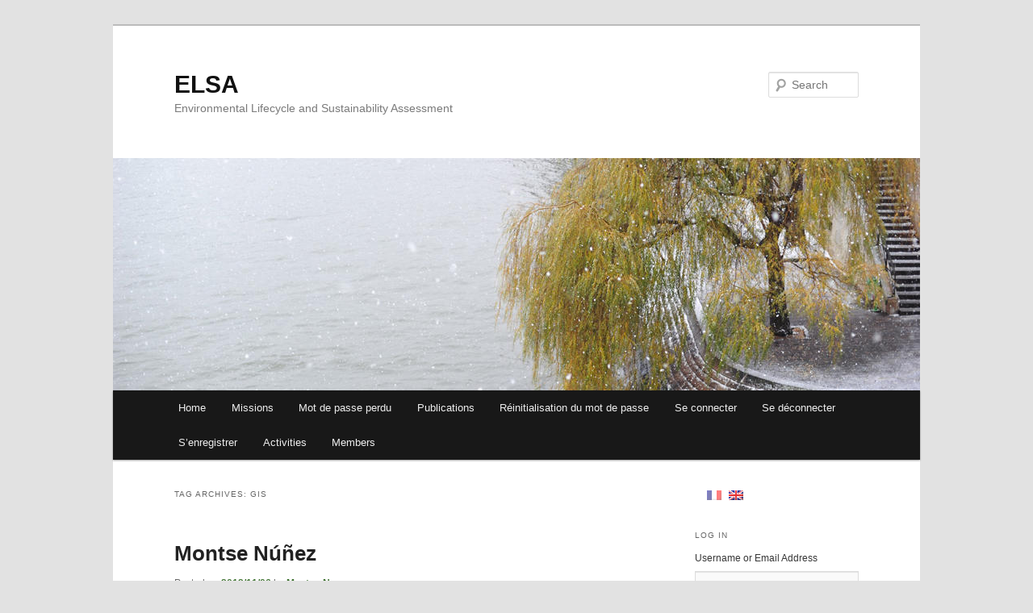

--- FILE ---
content_type: text/html; charset=UTF-8
request_url: https://www.elsa-lca.org/?tag=gis&lang=en
body_size: 8936
content:
<!DOCTYPE html>
<html lang="en-US">
<head>
<meta charset="UTF-8" />
<meta name="viewport" content="width=device-width, initial-scale=1.0" />
<title>
GIS | ELSA	</title>
<link rel="profile" href="https://gmpg.org/xfn/11" />
<link rel="stylesheet" type="text/css" media="all" href="https://www.elsa-lca.org/wp-content/themes/twentyeleven/style.css?ver=20251202" />
<link rel="pingback" href="https://www.elsa-lca.org/xmlrpc.php">
<meta name='robots' content='max-image-preview:large' />
<link rel="alternate" type="application/rss+xml" title="ELSA &raquo; Feed" href="https://www.elsa-lca.org/?feed=rss2&#038;lang=en" />
<link rel="alternate" type="application/rss+xml" title="ELSA &raquo; Comments Feed" href="https://www.elsa-lca.org/?feed=comments-rss2&#038;lang=en" />
<link rel="alternate" type="application/rss+xml" title="ELSA &raquo; GIS Tag Feed" href="https://www.elsa-lca.org/?feed=rss2&#038;tag=gis&#038;lang=en" />
<style id='wp-img-auto-sizes-contain-inline-css' type='text/css'>
img:is([sizes=auto i],[sizes^="auto," i]){contain-intrinsic-size:3000px 1500px}
/*# sourceURL=wp-img-auto-sizes-contain-inline-css */
</style>
<link rel='stylesheet' id='moztheme2011-css' href='https://www.elsa-lca.org/wp-content/plugins/twenty-eleven-theme-extensions/moztheme2011.css?ver=6.9' type='text/css' media='all' />

<style id='wp-emoji-styles-inline-css' type='text/css'>

	img.wp-smiley, img.emoji {
		display: inline !important;
		border: none !important;
		box-shadow: none !important;
		height: 1em !important;
		width: 1em !important;
		margin: 0 0.07em !important;
		vertical-align: -0.1em !important;
		background: none !important;
		padding: 0 !important;
	}
/*# sourceURL=wp-emoji-styles-inline-css */
</style>
<link rel='stylesheet' id='wp-block-library-css' href='https://www.elsa-lca.org/wp-includes/css/dist/block-library/style.min.css?ver=6.9' type='text/css' media='all' />
<style id='global-styles-inline-css' type='text/css'>
:root{--wp--preset--aspect-ratio--square: 1;--wp--preset--aspect-ratio--4-3: 4/3;--wp--preset--aspect-ratio--3-4: 3/4;--wp--preset--aspect-ratio--3-2: 3/2;--wp--preset--aspect-ratio--2-3: 2/3;--wp--preset--aspect-ratio--16-9: 16/9;--wp--preset--aspect-ratio--9-16: 9/16;--wp--preset--color--black: #000;--wp--preset--color--cyan-bluish-gray: #abb8c3;--wp--preset--color--white: #fff;--wp--preset--color--pale-pink: #f78da7;--wp--preset--color--vivid-red: #cf2e2e;--wp--preset--color--luminous-vivid-orange: #ff6900;--wp--preset--color--luminous-vivid-amber: #fcb900;--wp--preset--color--light-green-cyan: #7bdcb5;--wp--preset--color--vivid-green-cyan: #00d084;--wp--preset--color--pale-cyan-blue: #8ed1fc;--wp--preset--color--vivid-cyan-blue: #0693e3;--wp--preset--color--vivid-purple: #9b51e0;--wp--preset--color--blue: #1982d1;--wp--preset--color--dark-gray: #373737;--wp--preset--color--medium-gray: #666;--wp--preset--color--light-gray: #e2e2e2;--wp--preset--gradient--vivid-cyan-blue-to-vivid-purple: linear-gradient(135deg,rgb(6,147,227) 0%,rgb(155,81,224) 100%);--wp--preset--gradient--light-green-cyan-to-vivid-green-cyan: linear-gradient(135deg,rgb(122,220,180) 0%,rgb(0,208,130) 100%);--wp--preset--gradient--luminous-vivid-amber-to-luminous-vivid-orange: linear-gradient(135deg,rgb(252,185,0) 0%,rgb(255,105,0) 100%);--wp--preset--gradient--luminous-vivid-orange-to-vivid-red: linear-gradient(135deg,rgb(255,105,0) 0%,rgb(207,46,46) 100%);--wp--preset--gradient--very-light-gray-to-cyan-bluish-gray: linear-gradient(135deg,rgb(238,238,238) 0%,rgb(169,184,195) 100%);--wp--preset--gradient--cool-to-warm-spectrum: linear-gradient(135deg,rgb(74,234,220) 0%,rgb(151,120,209) 20%,rgb(207,42,186) 40%,rgb(238,44,130) 60%,rgb(251,105,98) 80%,rgb(254,248,76) 100%);--wp--preset--gradient--blush-light-purple: linear-gradient(135deg,rgb(255,206,236) 0%,rgb(152,150,240) 100%);--wp--preset--gradient--blush-bordeaux: linear-gradient(135deg,rgb(254,205,165) 0%,rgb(254,45,45) 50%,rgb(107,0,62) 100%);--wp--preset--gradient--luminous-dusk: linear-gradient(135deg,rgb(255,203,112) 0%,rgb(199,81,192) 50%,rgb(65,88,208) 100%);--wp--preset--gradient--pale-ocean: linear-gradient(135deg,rgb(255,245,203) 0%,rgb(182,227,212) 50%,rgb(51,167,181) 100%);--wp--preset--gradient--electric-grass: linear-gradient(135deg,rgb(202,248,128) 0%,rgb(113,206,126) 100%);--wp--preset--gradient--midnight: linear-gradient(135deg,rgb(2,3,129) 0%,rgb(40,116,252) 100%);--wp--preset--font-size--small: 13px;--wp--preset--font-size--medium: 20px;--wp--preset--font-size--large: 36px;--wp--preset--font-size--x-large: 42px;--wp--preset--spacing--20: 0.44rem;--wp--preset--spacing--30: 0.67rem;--wp--preset--spacing--40: 1rem;--wp--preset--spacing--50: 1.5rem;--wp--preset--spacing--60: 2.25rem;--wp--preset--spacing--70: 3.38rem;--wp--preset--spacing--80: 5.06rem;--wp--preset--shadow--natural: 6px 6px 9px rgba(0, 0, 0, 0.2);--wp--preset--shadow--deep: 12px 12px 50px rgba(0, 0, 0, 0.4);--wp--preset--shadow--sharp: 6px 6px 0px rgba(0, 0, 0, 0.2);--wp--preset--shadow--outlined: 6px 6px 0px -3px rgb(255, 255, 255), 6px 6px rgb(0, 0, 0);--wp--preset--shadow--crisp: 6px 6px 0px rgb(0, 0, 0);}:where(.is-layout-flex){gap: 0.5em;}:where(.is-layout-grid){gap: 0.5em;}body .is-layout-flex{display: flex;}.is-layout-flex{flex-wrap: wrap;align-items: center;}.is-layout-flex > :is(*, div){margin: 0;}body .is-layout-grid{display: grid;}.is-layout-grid > :is(*, div){margin: 0;}:where(.wp-block-columns.is-layout-flex){gap: 2em;}:where(.wp-block-columns.is-layout-grid){gap: 2em;}:where(.wp-block-post-template.is-layout-flex){gap: 1.25em;}:where(.wp-block-post-template.is-layout-grid){gap: 1.25em;}.has-black-color{color: var(--wp--preset--color--black) !important;}.has-cyan-bluish-gray-color{color: var(--wp--preset--color--cyan-bluish-gray) !important;}.has-white-color{color: var(--wp--preset--color--white) !important;}.has-pale-pink-color{color: var(--wp--preset--color--pale-pink) !important;}.has-vivid-red-color{color: var(--wp--preset--color--vivid-red) !important;}.has-luminous-vivid-orange-color{color: var(--wp--preset--color--luminous-vivid-orange) !important;}.has-luminous-vivid-amber-color{color: var(--wp--preset--color--luminous-vivid-amber) !important;}.has-light-green-cyan-color{color: var(--wp--preset--color--light-green-cyan) !important;}.has-vivid-green-cyan-color{color: var(--wp--preset--color--vivid-green-cyan) !important;}.has-pale-cyan-blue-color{color: var(--wp--preset--color--pale-cyan-blue) !important;}.has-vivid-cyan-blue-color{color: var(--wp--preset--color--vivid-cyan-blue) !important;}.has-vivid-purple-color{color: var(--wp--preset--color--vivid-purple) !important;}.has-black-background-color{background-color: var(--wp--preset--color--black) !important;}.has-cyan-bluish-gray-background-color{background-color: var(--wp--preset--color--cyan-bluish-gray) !important;}.has-white-background-color{background-color: var(--wp--preset--color--white) !important;}.has-pale-pink-background-color{background-color: var(--wp--preset--color--pale-pink) !important;}.has-vivid-red-background-color{background-color: var(--wp--preset--color--vivid-red) !important;}.has-luminous-vivid-orange-background-color{background-color: var(--wp--preset--color--luminous-vivid-orange) !important;}.has-luminous-vivid-amber-background-color{background-color: var(--wp--preset--color--luminous-vivid-amber) !important;}.has-light-green-cyan-background-color{background-color: var(--wp--preset--color--light-green-cyan) !important;}.has-vivid-green-cyan-background-color{background-color: var(--wp--preset--color--vivid-green-cyan) !important;}.has-pale-cyan-blue-background-color{background-color: var(--wp--preset--color--pale-cyan-blue) !important;}.has-vivid-cyan-blue-background-color{background-color: var(--wp--preset--color--vivid-cyan-blue) !important;}.has-vivid-purple-background-color{background-color: var(--wp--preset--color--vivid-purple) !important;}.has-black-border-color{border-color: var(--wp--preset--color--black) !important;}.has-cyan-bluish-gray-border-color{border-color: var(--wp--preset--color--cyan-bluish-gray) !important;}.has-white-border-color{border-color: var(--wp--preset--color--white) !important;}.has-pale-pink-border-color{border-color: var(--wp--preset--color--pale-pink) !important;}.has-vivid-red-border-color{border-color: var(--wp--preset--color--vivid-red) !important;}.has-luminous-vivid-orange-border-color{border-color: var(--wp--preset--color--luminous-vivid-orange) !important;}.has-luminous-vivid-amber-border-color{border-color: var(--wp--preset--color--luminous-vivid-amber) !important;}.has-light-green-cyan-border-color{border-color: var(--wp--preset--color--light-green-cyan) !important;}.has-vivid-green-cyan-border-color{border-color: var(--wp--preset--color--vivid-green-cyan) !important;}.has-pale-cyan-blue-border-color{border-color: var(--wp--preset--color--pale-cyan-blue) !important;}.has-vivid-cyan-blue-border-color{border-color: var(--wp--preset--color--vivid-cyan-blue) !important;}.has-vivid-purple-border-color{border-color: var(--wp--preset--color--vivid-purple) !important;}.has-vivid-cyan-blue-to-vivid-purple-gradient-background{background: var(--wp--preset--gradient--vivid-cyan-blue-to-vivid-purple) !important;}.has-light-green-cyan-to-vivid-green-cyan-gradient-background{background: var(--wp--preset--gradient--light-green-cyan-to-vivid-green-cyan) !important;}.has-luminous-vivid-amber-to-luminous-vivid-orange-gradient-background{background: var(--wp--preset--gradient--luminous-vivid-amber-to-luminous-vivid-orange) !important;}.has-luminous-vivid-orange-to-vivid-red-gradient-background{background: var(--wp--preset--gradient--luminous-vivid-orange-to-vivid-red) !important;}.has-very-light-gray-to-cyan-bluish-gray-gradient-background{background: var(--wp--preset--gradient--very-light-gray-to-cyan-bluish-gray) !important;}.has-cool-to-warm-spectrum-gradient-background{background: var(--wp--preset--gradient--cool-to-warm-spectrum) !important;}.has-blush-light-purple-gradient-background{background: var(--wp--preset--gradient--blush-light-purple) !important;}.has-blush-bordeaux-gradient-background{background: var(--wp--preset--gradient--blush-bordeaux) !important;}.has-luminous-dusk-gradient-background{background: var(--wp--preset--gradient--luminous-dusk) !important;}.has-pale-ocean-gradient-background{background: var(--wp--preset--gradient--pale-ocean) !important;}.has-electric-grass-gradient-background{background: var(--wp--preset--gradient--electric-grass) !important;}.has-midnight-gradient-background{background: var(--wp--preset--gradient--midnight) !important;}.has-small-font-size{font-size: var(--wp--preset--font-size--small) !important;}.has-medium-font-size{font-size: var(--wp--preset--font-size--medium) !important;}.has-large-font-size{font-size: var(--wp--preset--font-size--large) !important;}.has-x-large-font-size{font-size: var(--wp--preset--font-size--x-large) !important;}
/*# sourceURL=global-styles-inline-css */
</style>

<style id='classic-theme-styles-inline-css' type='text/css'>
/*! This file is auto-generated */
.wp-block-button__link{color:#fff;background-color:#32373c;border-radius:9999px;box-shadow:none;text-decoration:none;padding:calc(.667em + 2px) calc(1.333em + 2px);font-size:1.125em}.wp-block-file__button{background:#32373c;color:#fff;text-decoration:none}
/*# sourceURL=/wp-includes/css/classic-themes.min.css */
</style>
<link rel='stylesheet' id='theme-my-login-css' href='https://www.elsa-lca.org/wp-content/plugins/theme-my-login/assets/styles/theme-my-login.min.css?ver=7.1.14' type='text/css' media='all' />
<link rel='stylesheet' id='twentyeleven-block-style-css' href='https://www.elsa-lca.org/wp-content/themes/twentyeleven/blocks.css?ver=20240703' type='text/css' media='all' />
<script type="text/javascript" src="https://www.elsa-lca.org/wp-includes/js/jquery/jquery.min.js?ver=3.7.1" id="jquery-core-js"></script>
<script type="text/javascript" src="https://www.elsa-lca.org/wp-includes/js/jquery/jquery-migrate.min.js?ver=3.4.1" id="jquery-migrate-js"></script>
<link rel="https://api.w.org/" href="https://www.elsa-lca.org/index.php?rest_route=/" /><link rel="alternate" title="JSON" type="application/json" href="https://www.elsa-lca.org/index.php?rest_route=/wp/v2/tags/186" /><link rel="EditURI" type="application/rsd+xml" title="RSD" href="https://www.elsa-lca.org/xmlrpc.php?rsd" />
<meta name="generator" content="WordPress 6.9" />
<style type="text/css">
.qtranxs_flag_fr {background-image: url(https://www.elsa-lca.org/wp-content/plugins/qtranslate-xt/flags/fr.png); background-repeat: no-repeat;}
.qtranxs_flag_en {background-image: url(https://www.elsa-lca.org/wp-content/plugins/qtranslate-xt/flags/gb.png); background-repeat: no-repeat;}
</style>
<link hreflang="fr" href="https://www.elsa-lca.org/?tag=gis&lang=fr" rel="alternate" />
<link hreflang="en" href="https://www.elsa-lca.org/?tag=gis&lang=en" rel="alternate" />
<link hreflang="x-default" href="https://www.elsa-lca.org/?tag=gis&lang=fr" rel="alternate" />
<meta name="generator" content="qTranslate-XT 3.6.0" />
<style type="text/css">body{color:#373737}
.entry-title, .entry-title a{color:#222222}
.entry-meta{color:#666666}
#page{background-color:#fff}
body{background-color:#e2e2e2}
.widget_calendar #wp-calendar tfoot td, .widget_calendar #wp-calendar th, .entry-header .comments-link a, .entry-meta .edit-link a, .commentlist .edit-link a, pre{background-color:#f1f1f1}
#site-title a{color:#111}
#site-description{color:#7a7a7a}
#branding{background-color:#fff}
#access, #access ul ul a{background:#181818}
#access li:hover > a, #access a:focus, #access ul ul *:hover > a{background:#383838}
#access ul ul a{border-bottom-color:#383838}
#access a, #access li:hover > a, #access a:focus, #access ul ul a, #access ul ul *:hover > a{color:#eeeeee}
</style>	<style>
		/* Link color */
		a,
		#site-title a:focus,
		#site-title a:hover,
		#site-title a:active,
		.entry-title a:hover,
		.entry-title a:focus,
		.entry-title a:active,
		.widget_twentyeleven_ephemera .comments-link a:hover,
		section.recent-posts .other-recent-posts a[rel="bookmark"]:hover,
		section.recent-posts .other-recent-posts .comments-link a:hover,
		.format-image footer.entry-meta a:hover,
		#site-generator a:hover {
			color: #3c702e;
		}
		section.recent-posts .other-recent-posts .comments-link a:hover {
			border-color: #3c702e;
		}
		article.feature-image.small .entry-summary p a:hover,
		.entry-header .comments-link a:hover,
		.entry-header .comments-link a:focus,
		.entry-header .comments-link a:active,
		.feature-slider a.active {
			background-color: #3c702e;
		}
	</style>
	<link rel="icon" href="https://www.elsa-lca.org/wp-content/uploads/sites/15/2019/07/elsa-150x150.ico" sizes="32x32" />
<link rel="icon" href="https://www.elsa-lca.org/wp-content/uploads/sites/15/2019/07/elsa.ico" sizes="192x192" />
<link rel="apple-touch-icon" href="https://www.elsa-lca.org/wp-content/uploads/sites/15/2019/07/elsa.ico" />
<meta name="msapplication-TileImage" content="https://www.elsa-lca.org/wp-content/uploads/sites/15/2019/07/elsa.ico" />
		<style type="text/css" id="wp-custom-css">
			/*
Vous pouvez ajouter du CSS personnalisé ici.

Cliquez sur l’icône d’aide ci-dessus pour en savoir plus.
*/

		</style>
		</head>

<body class="archive tag tag-gis tag-186 wp-embed-responsive wp-theme-twentyeleven two-column right-sidebar moz-widget-list-adjust">
<div class="skip-link"><a class="assistive-text" href="#content">Skip to primary content</a></div><div class="skip-link"><a class="assistive-text" href="#secondary">Skip to secondary content</a></div><div id="page" class="hfeed">
	<header id="branding">
			<hgroup>
									<h1 id="site-title"><span><a href="https://www.elsa-lca.org/" rel="home" >ELSA</a></span></h1>
										<h2 id="site-description">Environmental Lifecycle and Sustainability Assessment</h2>
							</hgroup>

						<a href="https://www.elsa-lca.org/" rel="home" >
				<img src="https://www.elsa-lca.org/wp-content/themes/twentyeleven/images/headers/willow.jpg" width="1000" height="200" alt="ELSA" decoding="async" fetchpriority="high" />			</a>
			
									<form method="get" id="searchform" action="https://www.elsa-lca.org/">
		<label for="s" class="assistive-text">Search</label>
		<input type="text" class="field" name="s" id="s" placeholder="Search" />
		<input type="submit" class="submit" name="submit" id="searchsubmit" value="Search" />
	</form>
			
			<nav id="access">
				<h3 class="assistive-text">Main menu</h3>
				<div class="menu"><ul>
<li ><a href="https://www.elsa-lca.org/">Home</a></li><li class="page_item page-item-3208 page_item_has_children"><a href="https://www.elsa-lca.org/?page_id=3208&#038;lang=en">Missions</a>
<ul class='children'>
	<li class="page_item page-item-3401"><a href="https://www.elsa-lca.org/?page_id=3401&#038;lang=en">Scientific animation</a></li>
	<li class="page_item page-item-3143"><a href="https://www.elsa-lca.org/?page_id=3143&#038;lang=en">Common scientific production</a></li>
	<li class="page_item page-item-3407"><a href="https://www.elsa-lca.org/?page_id=3407&#038;lang=en">Training</a></li>
	<li class="page_item page-item-3141"><a href="https://www.elsa-lca.org/?page_id=3141&#038;lang=en">Interaction &#8211; Dissemination</a></li>
</ul>
</li>
<li class="page_item page-item-3720"><a href="https://www.elsa-lca.org/?page_id=3720&#038;lang=en">Mot de passe perdu</a></li>
<li class="page_item page-item-2591 page_item_has_children"><a href="https://www.elsa-lca.org/?page_id=2591&#038;lang=en">Publications</a>
<ul class='children'>
	<li class="page_item page-item-2699"><a href="https://www.elsa-lca.org/?page_id=2699&#038;lang=en">Articles</a></li>
	<li class="page_item page-item-2816"><a href="https://www.elsa-lca.org/?page_id=2816&#038;lang=en">Thesis</a></li>
</ul>
</li>
<li class="page_item page-item-3722"><a href="https://www.elsa-lca.org/?page_id=3722&#038;lang=en">Réinitialisation du mot de passe</a></li>
<li class="page_item page-item-3714"><a href="https://www.elsa-lca.org/?page_id=3714&#038;lang=en">Se connecter</a></li>
<li class="page_item page-item-3716"><a href="https://www.elsa-lca.org/?page_id=3716&#038;lang=en">Se déconnecter</a></li>
<li class="page_item page-item-3718"><a href="https://www.elsa-lca.org/?page_id=3718&#038;lang=en">S’enregistrer</a></li>
<li class="page_item page-item-2587 page_item_has_children"><a href="https://www.elsa-lca.org/?page_id=2587&#038;lang=en">Activities</a>
<ul class='children'>
	<li class="page_item page-item-3157"><a href="https://www.elsa-lca.org/?page_id=3157&#038;lang=en">Research project</a></li>
	<li class="page_item page-item-3154"><a href="https://www.elsa-lca.org/?page_id=3154&#038;lang=en">Others activities</a></li>
</ul>
</li>
<li class="page_item page-item-3768"><a href="https://www.elsa-lca.org/?page_id=3768&#038;lang=en">Members</a></li>
</ul></div>
			</nav><!-- #access -->
	</header><!-- #branding -->


	<div id="main">

		<section id="primary">
			<div id="content" role="main">

			
				<header class="page-header">
					<h1 class="page-title">
					Tag Archives: <span>GIS</span>					</h1>

									</header>

				
				
					
	<article id="post-464" class="post-464 post type-post status-publish format-standard has-post-thumbnail hentry category-anciens category-membres tag-desertification tag-gis tag-land-use tag-lcia tag-montse-nunez tag-water-use">
		<header class="entry-header">
						<h1 class="entry-title"><a href="https://www.elsa-lca.org/?p=464&#038;lang=en" rel="bookmark">Montse Núñez</a></h1>
			
						<div class="entry-meta">
				<span class="sep">Posted on </span><a href="https://www.elsa-lca.org/?p=464&#038;lang=en" title="12:19" rel="bookmark"><time class="entry-date" datetime="2012-11-06T12:19:32+00:00">2012/11/06</time></a><span class="by-author"> <span class="sep"> by </span> <span class="author vcard"><a class="url fn n" href="https://www.elsa-lca.org/?author=184&#038;lang=en" title="View all posts by Montse Nunez" rel="author">Montse Nunez</a></span></span>			</div><!-- .entry-meta -->
			
					</header><!-- .entry-header -->

				<div class="entry-content">
			<p>Montse Núñez is research engineer with a background in the environmental assessment of processes and products (year 2004) and Ph.D. in environmental sciences (year 2011) from the Universitat Autonoma de Barcelona (Spain).</p>
<p>The thesis focused on the development of the Life Cycle Assessment (LCA) tool to incorporate environmental impacts derived from the use of water and land, two resources that until that moment were hardly ever included in conventional LCA, although are essential for evaluating environmental performance of human intensive resource activities (e.g., agriculture). She has participated in LCA research projects such as the LC-IMPACT project (<a href="http://www.lc-impact.eu">www.lc-impact.eu</a>), the Ecotech-Sudoe project (<a href="http://www.ecotechsudoe.eu/">http://www.ecotechsudoe.eu/</a>) and the On Cultivos project (www.oncultivos.es/english).</p>
<p>Currently researcher of the Industrial Chair ELSA-PACT – Environmental Life cycle and Sustainability Assessment: a PAthway to Competitiveness through social &amp; ecological Transition at Irstea, in Montpellier. The position deals with the improvement of water footprint metrics in LCA as well as the participation in thesis co-supervision.</p>
<p>Latest contributions to scientific publications in peer-reviewed journals:</p>
<p>Núñez M, Pfister S, Vargas M, Antón A. <em>Spatial and temporal specific characterisation factors for water use impact assessment in Spain</em>. <em>The </em>International Journal of Life Cycle Assessment, in press</p>
<p>Antón A, Torrellas M, Núñez M, Sevigné Itoiz E, Amores MJ, Muñoz P, Montero JI. (2014) <em>Improvement of Agricultural LCA studies through spatial differentiation and new impact categories: Case Study on Greenhouse Tomato Production</em>. Environmental Science and Technology, 48 (16): 9454-9462</p>
<p>Risch E, Loubet P, Núñez M, Roux P. (2014) <em>How environmentally significant is water consumption during wastewater treatment plant?: Application of recent developments in LCA to WWT technologies used at 3 contrasted geographical locations</em>. Water Research, 57: 20-30</p>
<p>Loubet P, Roux P, Núñez M, Belaud G, Bellon-Maurel V. (2013)<em> Assessing water deprivation at the sub-river basin scale in LCA integrating downstream cascade effects</em>. Environmental Science and Technology, 47: 14242-14249</p>
<p>Núñez M, Pfister S, Roux P, Antón A. (2013)<em> Estimating water consumption of potential natural vegetation on global dry lands: building an LCA framework for green water flows</em>. Environmental Science and Technology, 47 (21): 12258-12265</p>
<p>Civit B, Arena AP, Núñez M, Muñoz P, Antón A,  Rieradevall J<em>. </em>(2013)<em> Assessing potential desertification environmental impact in life cycle assessment. Part 2: agricultural case study in Spain and Argentina</em>. The International Journal of Life Cycle Assessment, 18 (7): 1302-1315</p>
<p>Núñez M, Antón A, Muñoz P, Rieradevall J. (2013) <em>Inclusion of soil erosion impacts in life cycle assessment on a global scale: application to energy crops in Spain</em><em>. The</em> International Journal of Life Cycle Assessment, 18 (4): 755-767</p>
<p>Hospido A, Núñez M, Antón A. (2013) <em>Irrigation mix: how to include water sources when assessing freshwater consumption impacts associated to crops</em>. The International Journal of Life Cycle Assessment, 18 (4): 881-890</p>
<p>Kounina A, Margni M, Bayart, J-B, Boulay A-M, Berger M, Bulle C, Frischknecht R, Köhler A, Milà i Canals L, Motoshita M, Núñez M, Peters G, Pfister S, Ridoutt B, van Zelm R, Verones F, Humbert S. (2013) <em>Review of methods addressing freshwater availability in life cycle inventory and impact assessment</em>. The International Journal of Life Cycle Assessment, 18 (3): 707-721</p>
<p>Núñez M, Pfister S, Antón A, Muñoz P, Hellweg S, Koehler A, Rieradevall J (2013) <em>Assessing the environmental impacts of water consumption by energy crops grown in Spain</em>. Journal of Industrial Ecology, 17 (1): 90-102</p>
					</div><!-- .entry-content -->
		
		<footer class="entry-meta">
			
										<span class="cat-links">
					<span class="entry-utility-prep entry-utility-prep-cat-links">Posted in</span> <a href="https://www.elsa-lca.org/?cat=429&#038;lang=en" rel="category">Former members</a>, <a href="https://www.elsa-lca.org/?cat=4&#038;lang=en" rel="category">Members</a>			</span>
							
										<span class="sep"> | </span>
								<span class="tag-links">
					<span class="entry-utility-prep entry-utility-prep-tag-links">Tagged</span> <a href="https://www.elsa-lca.org/?tag=desertification&#038;lang=en" rel="tag">desertification</a>, <a href="https://www.elsa-lca.org/?tag=gis&#038;lang=en" rel="tag">GIS</a>, <a href="https://www.elsa-lca.org/?tag=land-use&#038;lang=en" rel="tag">land use</a>, <a href="https://www.elsa-lca.org/?tag=lcia&#038;lang=en" rel="tag">LCIA</a>, <a href="https://www.elsa-lca.org/?tag=montse-nunez&#038;lang=en" rel="tag">Montse Nunez</a>, <a href="https://www.elsa-lca.org/?tag=water-use&#038;lang=en" rel="tag">water use</a>			</span>
							
			
					</footer><!-- .entry-meta -->
	</article><!-- #post-464 -->

				
				
			
			</div><!-- #content -->
		</section><!-- #primary -->

		<div id="secondary" class="widget-area" role="complementary">
			<style type="text/css">
.qtranxs_widget ul { margin: 0; }
.qtranxs_widget ul li
{
display: inline; /* horizontal list, use "list-item" or other appropriate value for vertical list */
list-style-type: none; /* use "initial" or other to enable bullets */
margin: 0 5px 0 0; /* adjust spacing between items */
opacity: 0.5;
-o-transition: 1s ease opacity;
-moz-transition: 1s ease opacity;
-webkit-transition: 1s ease opacity;
transition: 1s ease opacity;
}
/* .qtranxs_widget ul li span { margin: 0 5px 0 0; } */ /* other way to control spacing */
.qtranxs_widget ul li.active { opacity: 0.8; }
.qtranxs_widget ul li:hover { opacity: 1; }
.qtranxs_widget img { box-shadow: none; vertical-align: middle; display: initial; }
.qtranxs_flag { height:12px; width:18px; display:block; }
.qtranxs_flag_and_text { padding-left:20px; }
.qtranxs_flag span { display:none; }
</style>
<aside id="qtranslate-2" class="widget qtranxs_widget">
<ul class="language-chooser language-chooser-image qtranxs_language_chooser" id="qtranslate-2-chooser">
<li class="lang-fr"><a href="https://www.elsa-lca.org/?tag=gis&lang=fr" hreflang="fr" title="Français (fr)" class="qtranxs_image qtranxs_image_fr"><img src="https://www.elsa-lca.org/wp-content/plugins/qtranslate-xt/flags/fr.png" alt="Français (fr)" /><span style="display:none">Français</span></a></li>
<li class="lang-en active"><a href="https://www.elsa-lca.org/?tag=gis&lang=en" hreflang="en" title="English (en)" class="qtranxs_image qtranxs_image_en"><img src="https://www.elsa-lca.org/wp-content/plugins/qtranslate-xt/flags/gb.png" alt="English (en)" /><span style="display:none">English</span></a></li>
</ul><div class="qtranxs_widget_end"></div>
</aside><aside id="theme-my-login-2" class="widget widget_theme_my_login"><h3 class="widget-title">Log In</h3><div class="tml tml-login">
<div class="tml-alerts"></div><form name="login" action="https://www.elsa-lca.org/?action=login" method="post">
<div class="tml-field-wrap tml-log-wrap">
<label class="tml-label" for="user_login">Username or Email Address</label>
<input name="log" type="text" value="" id="user_login" autocapitalize="off" class="tml-field">
</div>

<div class="tml-field-wrap tml-pwd-wrap">
<label class="tml-label" for="user_pass">Password</label>
<input name="pwd" type="password" value="" id="user_pass" class="tml-field">
</div>


<div class="tml-field-wrap tml-rememberme-wrap">
<input name="rememberme" type="checkbox" value="forever" id="rememberme" class="tml-checkbox">
<label class="tml-label" for="rememberme">Remember Me</label>
</div>

<div class="tml-field-wrap tml-submit-wrap">
<button name="submit" type="submit" class="tml-button">Log In</button>
</div>

<input name="redirect_to" type="hidden" value="/?tag=gis&amp;lang=en">

</form>
</div>
</aside>		</div><!-- #secondary .widget-area -->

	</div><!-- #main -->

	<footer id="colophon">

			
<div id="supplementary" class="three">
		<div id="first" class="widget-area" role="complementary">
			</div><!-- #first .widget-area -->
	
		<div id="second" class="widget-area" role="complementary">
			</div><!-- #second .widget-area -->
	
		<div id="third" class="widget-area" role="complementary">
			</div><!-- #third .widget-area -->
	</div><!-- #supplementary -->

			<div id="site-generator">
												<a href="https://wordpress.org/" class="imprint" title="Semantic Personal Publishing Platform">
					Proudly powered by WordPress				</a>
			</div>
	</footer><!-- #colophon -->
</div><!-- #page -->

<script type="text/javascript" id="theme-my-login-js-extra">
/* <![CDATA[ */
var themeMyLogin = {"action":"","errors":[]};
//# sourceURL=theme-my-login-js-extra
/* ]]> */
</script>
<script type="text/javascript" src="https://www.elsa-lca.org/wp-content/plugins/theme-my-login/assets/scripts/theme-my-login.min.js?ver=7.1.14" id="theme-my-login-js"></script>
<script id="wp-emoji-settings" type="application/json">
{"baseUrl":"https://s.w.org/images/core/emoji/17.0.2/72x72/","ext":".png","svgUrl":"https://s.w.org/images/core/emoji/17.0.2/svg/","svgExt":".svg","source":{"concatemoji":"https://www.elsa-lca.org/wp-includes/js/wp-emoji-release.min.js?ver=6.9"}}
</script>
<script type="module">
/* <![CDATA[ */
/*! This file is auto-generated */
const a=JSON.parse(document.getElementById("wp-emoji-settings").textContent),o=(window._wpemojiSettings=a,"wpEmojiSettingsSupports"),s=["flag","emoji"];function i(e){try{var t={supportTests:e,timestamp:(new Date).valueOf()};sessionStorage.setItem(o,JSON.stringify(t))}catch(e){}}function c(e,t,n){e.clearRect(0,0,e.canvas.width,e.canvas.height),e.fillText(t,0,0);t=new Uint32Array(e.getImageData(0,0,e.canvas.width,e.canvas.height).data);e.clearRect(0,0,e.canvas.width,e.canvas.height),e.fillText(n,0,0);const a=new Uint32Array(e.getImageData(0,0,e.canvas.width,e.canvas.height).data);return t.every((e,t)=>e===a[t])}function p(e,t){e.clearRect(0,0,e.canvas.width,e.canvas.height),e.fillText(t,0,0);var n=e.getImageData(16,16,1,1);for(let e=0;e<n.data.length;e++)if(0!==n.data[e])return!1;return!0}function u(e,t,n,a){switch(t){case"flag":return n(e,"\ud83c\udff3\ufe0f\u200d\u26a7\ufe0f","\ud83c\udff3\ufe0f\u200b\u26a7\ufe0f")?!1:!n(e,"\ud83c\udde8\ud83c\uddf6","\ud83c\udde8\u200b\ud83c\uddf6")&&!n(e,"\ud83c\udff4\udb40\udc67\udb40\udc62\udb40\udc65\udb40\udc6e\udb40\udc67\udb40\udc7f","\ud83c\udff4\u200b\udb40\udc67\u200b\udb40\udc62\u200b\udb40\udc65\u200b\udb40\udc6e\u200b\udb40\udc67\u200b\udb40\udc7f");case"emoji":return!a(e,"\ud83e\u1fac8")}return!1}function f(e,t,n,a){let r;const o=(r="undefined"!=typeof WorkerGlobalScope&&self instanceof WorkerGlobalScope?new OffscreenCanvas(300,150):document.createElement("canvas")).getContext("2d",{willReadFrequently:!0}),s=(o.textBaseline="top",o.font="600 32px Arial",{});return e.forEach(e=>{s[e]=t(o,e,n,a)}),s}function r(e){var t=document.createElement("script");t.src=e,t.defer=!0,document.head.appendChild(t)}a.supports={everything:!0,everythingExceptFlag:!0},new Promise(t=>{let n=function(){try{var e=JSON.parse(sessionStorage.getItem(o));if("object"==typeof e&&"number"==typeof e.timestamp&&(new Date).valueOf()<e.timestamp+604800&&"object"==typeof e.supportTests)return e.supportTests}catch(e){}return null}();if(!n){if("undefined"!=typeof Worker&&"undefined"!=typeof OffscreenCanvas&&"undefined"!=typeof URL&&URL.createObjectURL&&"undefined"!=typeof Blob)try{var e="postMessage("+f.toString()+"("+[JSON.stringify(s),u.toString(),c.toString(),p.toString()].join(",")+"));",a=new Blob([e],{type:"text/javascript"});const r=new Worker(URL.createObjectURL(a),{name:"wpTestEmojiSupports"});return void(r.onmessage=e=>{i(n=e.data),r.terminate(),t(n)})}catch(e){}i(n=f(s,u,c,p))}t(n)}).then(e=>{for(const n in e)a.supports[n]=e[n],a.supports.everything=a.supports.everything&&a.supports[n],"flag"!==n&&(a.supports.everythingExceptFlag=a.supports.everythingExceptFlag&&a.supports[n]);var t;a.supports.everythingExceptFlag=a.supports.everythingExceptFlag&&!a.supports.flag,a.supports.everything||((t=a.source||{}).concatemoji?r(t.concatemoji):t.wpemoji&&t.twemoji&&(r(t.twemoji),r(t.wpemoji)))});
//# sourceURL=https://www.elsa-lca.org/wp-includes/js/wp-emoji-loader.min.js
/* ]]> */
</script>

</body>
</html>


<!-- Page supported by LiteSpeed Cache 7.7 on 2026-01-18 20:08:41 -->